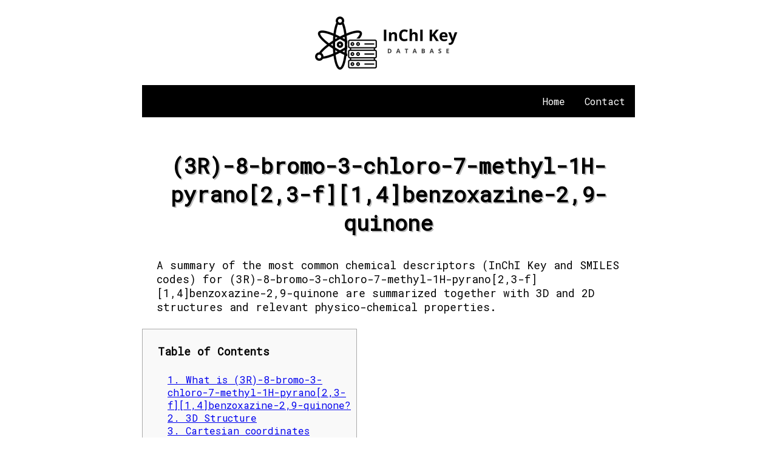

--- FILE ---
content_type: text/plain
request_url: https://www.inchikey.info/ikdbx/iw/d/IWDNMRWGISELJP-JTQLQIEISA-N-3d.txt
body_size: 191
content:
26

C          0.00210       -0.00410        0.00200
C         -0.01840        1.50280        0.01030
C         -1.28520        2.23750        0.02020
C         -2.51060        1.56070        0.02170
C         -3.68030        2.26560        0.03060
C         -3.66480        3.65680        0.03880
C         -2.45640        4.34670        0.04680
C         -1.25720        3.64420        0.03270
O         -0.07270        4.29320        0.02520
C          1.09190        3.62660        0.01090
O          2.13540        4.25470        0.00410
C          1.13800        2.21610        0.00310
Br         2.80400        1.32170       -0.01800
N         -2.46540        5.75060        0.04520
C         -3.60650        6.39580        0.37240
O         -3.64710        7.60810        0.35930
C         -4.82930        5.60020        0.75350
H         -4.81830        5.40960        1.82660
O         -4.83070        4.35620        0.04890
Cl        -6.31080        6.53440        0.32540
H          0.01680       -0.37290        1.02760
H         -0.88780       -0.37670       -0.50530
H          0.89200       -0.35250       -0.52220
H         -2.53100        0.48090        0.01610
H         -4.62350        1.73960        0.03170
H         -1.66480        6.24950       -0.18060


--- FILE ---
content_type: text/plain
request_url: https://www.inchikey.info/ikdbx/iw/d/IWDNMRWGISELJP-JTQLQIEISA-N-3d.txt
body_size: 133
content:
26

C          0.00210       -0.00410        0.00200
C         -0.01840        1.50280        0.01030
C         -1.28520        2.23750        0.02020
C         -2.51060        1.56070        0.02170
C         -3.68030        2.26560        0.03060
C         -3.66480        3.65680        0.03880
C         -2.45640        4.34670        0.04680
C         -1.25720        3.64420        0.03270
O         -0.07270        4.29320        0.02520
C          1.09190        3.62660        0.01090
O          2.13540        4.25470        0.00410
C          1.13800        2.21610        0.00310
Br         2.80400        1.32170       -0.01800
N         -2.46540        5.75060        0.04520
C         -3.60650        6.39580        0.37240
O         -3.64710        7.60810        0.35930
C         -4.82930        5.60020        0.75350
H         -4.81830        5.40960        1.82660
O         -4.83070        4.35620        0.04890
Cl        -6.31080        6.53440        0.32540
H          0.01680       -0.37290        1.02760
H         -0.88780       -0.37670       -0.50530
H          0.89200       -0.35250       -0.52220
H         -2.53100        0.48090        0.01610
H         -4.62350        1.73960        0.03170
H         -1.66480        6.24950       -0.18060


--- FILE ---
content_type: image/svg+xml
request_url: https://www.inchikey.info/ikdbs/iw/d/IWDNMRWGISELJP-JTQLQIEISA-N.svg
body_size: 734
content:
<?xml version="1.0"?>
<svg version="1.1" id="topsvg"
xmlns="http://www.w3.org/2000/svg" xmlns:xlink="http://www.w3.org/1999/xlink"
xmlns:cml="http://www.xml-cml.org/schema" x="0" y="0" width="200px" height="200px" viewBox="0 0 100 100">
<title>ZINC03849513 IWDNMRWGISELJP-JTQLQIEISA-N - Open Babel Depiction</title>
<rect x="0" y="0" width="100" height="100" fill="white"/>
<g transform="translate(0,0)">
<svg width="100" height="100" x="0" y="0" viewBox="0 0 327.846 334.641"
font-family="sans-serif" stroke="rgb(0,0,0)" stroke-width="2"  stroke-linecap="round">
<line x1="218.6" y1="74.6" x2="218.6" y2="114.6" opacity="1.0" stroke="rgb(0,0,0)"  stroke-width="2.0"/>
<line x1="218.6" y1="74.6" x2="205.1" y2="51.3" opacity="1.0" stroke="rgb(0,0,0)"  stroke-width="2.0"/>
<line x1="218.6" y1="74.6" x2="191.6" y2="74.6" opacity="1.0" stroke="rgb(0,0,0)"  stroke-width="2.0"/>
<line x1="218.6" y1="74.6" x2="241.9" y2="61.1" opacity="1.0" stroke="rgb(0,0,0)"  stroke-width="2.0"/>
<line x1="149.3" y1="114.6" x2="149.3" y2="87.6" opacity="1.0" stroke="rgb(0,0,0)"  stroke-width="2.0"/>
<line x1="114.6" y1="134.6" x2="91.3" y2="121.1" opacity="1.0" stroke="rgb(0,0,0)"  stroke-width="2.0"/>
<line x1="254.7" y1="172.0" x2="278.1" y2="185.5" opacity="1.0" stroke="rgb(0,0,0)"  stroke-width="2.0"/>
<line x1="251.7" y1="177.2" x2="275.1" y2="190.7" opacity="1.0" stroke="rgb(0,0,0)"  stroke-width="2.0"/>
<line x1="253.2" y1="134.6" x2="276.6" y2="121.1" opacity="1.0" stroke="rgb(0,0,0)"  stroke-width="2.0"/>
<line x1="160.5" y1="241.1" x2="172.7" y2="248.1" opacity="1.0" stroke="rgb(0,0,0)"  stroke-width="2.0"/>
<line x1="117.6" y1="254.6" x2="117.6" y2="281.6" opacity="1.0" stroke="rgb(0,0,0)"  stroke-width="2.0"/>
<line x1="111.6" y1="254.6" x2="111.6" y2="281.6" opacity="1.0" stroke="rgb(0,0,0)"  stroke-width="2.0"/>
<line x1="74.6" y1="235.4" x2="74.6" y2="233.8" opacity="1.0" stroke="rgb(0,0,0)"  stroke-width="1.0"/>
<line x1="70.4" y1="236.1" x2="70.4" y2="233.2" opacity="1.0" stroke="rgb(0,0,0)"  stroke-width="1.0"/>
<line x1="66.1" y1="236.7" x2="66.1" y2="232.6" opacity="1.0" stroke="rgb(0,0,0)"  stroke-width="1.0"/>
<line x1="61.8" y1="237.4" x2="61.8" y2="231.9" opacity="1.0" stroke="rgb(0,0,0)"  stroke-width="1.0"/>
<line x1="57.5" y1="238.0" x2="57.5" y2="231.3" opacity="1.0" stroke="rgb(0,0,0)"  stroke-width="1.0"/>
<line x1="53.2" y1="238.6" x2="53.2" y2="230.6" opacity="1.0" stroke="rgb(0,0,0)"  stroke-width="1.0"/>
<line x1="80.0" y1="234.6" x2="66.5" y2="258.0" opacity="1.0" stroke="rgb(0,0,0)"  stroke-width="2.0"/>
<line x1="149.3" y1="114.6" x2="114.6" y2="134.6" opacity="1.0" stroke="rgb(0,0,0)"  stroke-width="2.0"/>
<line x1="147.7" y1="123.9" x2="123.4" y2="137.9" opacity="1.0" stroke="rgb(0,0,0)"  stroke-width="2.0"/>
<line x1="114.6" y1="134.6" x2="114.6" y2="174.6" opacity="1.0" stroke="rgb(0,0,0)"  stroke-width="2.0"/>
<line x1="114.6" y1="174.6" x2="149.3" y2="194.6" opacity="1.0" stroke="rgb(0,0,0)"  stroke-width="2.0"/>
<line x1="123.4" y1="171.4" x2="147.7" y2="185.4" opacity="1.0" stroke="rgb(0,0,0)"  stroke-width="2.0"/>
<line x1="149.3" y1="194.6" x2="183.9" y2="174.6" opacity="1.0" stroke="rgb(0,0,0)"  stroke-width="2.0"/>
<line x1="183.9" y1="174.6" x2="183.9" y2="134.6" opacity="1.0" stroke="rgb(0,0,0)"  stroke-width="2.0"/>
<line x1="176.7" y1="168.6" x2="176.7" y2="140.6" opacity="1.0" stroke="rgb(0,0,0)"  stroke-width="2.0"/>
<line x1="183.9" y1="134.6" x2="149.3" y2="114.6" opacity="1.0" stroke="rgb(0,0,0)"  stroke-width="2.0"/>
<line x1="183.9" y1="174.6" x2="207.3" y2="188.1" opacity="1.0" stroke="rgb(0,0,0)"  stroke-width="2.0"/>
<line x1="229.8" y1="188.1" x2="253.2" y2="174.6" opacity="1.0" stroke="rgb(0,0,0)"  stroke-width="2.0"/>
<line x1="253.2" y1="174.6" x2="253.2" y2="134.6" opacity="1.0" stroke="rgb(0,0,0)"  stroke-width="2.0"/>
<line x1="253.2" y1="134.6" x2="218.6" y2="114.6" opacity="1.0" stroke="rgb(0,0,0)"  stroke-width="2.0"/>
<line x1="244.4" y1="137.9" x2="220.2" y2="123.9" opacity="1.0" stroke="rgb(0,0,0)"  stroke-width="2.0"/>
<line x1="218.6" y1="114.6" x2="183.9" y2="134.6" opacity="1.0" stroke="rgb(0,0,0)"  stroke-width="2.0"/>
<line x1="138.0" y1="241.1" x2="114.6" y2="254.6" opacity="1.0" stroke="rgb(0,0,0)"  stroke-width="2.0"/>
<line x1="114.6" y1="254.6" x2="80.0" y2="234.6" opacity="1.0" stroke="rgb(0,0,0)"  stroke-width="2.0"/>
<line x1="80.0" y1="234.6" x2="80.0" y2="207.6" opacity="1.0" stroke="rgb(0,0,0)"  stroke-width="2.0"/>
<line x1="91.3" y1="188.1" x2="114.6" y2="174.6" opacity="1.0" stroke="rgb(0,0,0)"  stroke-width="2.0"/>
<line x1="149.3" y1="194.6" x2="149.3" y2="221.6" opacity="1.0" stroke="rgb(0,0,0)"  stroke-width="2.0"/>
<text x="212.564065" y="202.641016" fill="rgb(255,12,12)" stroke-width="0" font-weight="bold" font-size="16" >O</text>
<text x="281.846097" y="202.641016" fill="rgb(255,12,12)" stroke-width="0" font-weight="bold" font-size="16" >O</text>
<text x="281.846097" y="122.641016" fill="rgb(165,40,40)" stroke-width="0" font-weight="bold" font-size="16" >Br</text>
<text x="143.282032" y="242.641016" fill="rgb(12,12,255)" stroke-width="0" font-weight="bold" font-size="16" >N</text>
<text x="108.641016" y="302.641016" fill="rgb(255,12,12)" stroke-width="0" font-weight="bold" font-size="16" >O</text>
<text x="34.000000" y="242.641016" fill="rgb(191,191,191)" stroke-width="0" font-weight="bold" font-size="16" >H</text>
<text x="74.000000" y="202.641016" fill="rgb(255,12,12)" stroke-width="0" font-weight="bold" font-size="16" >O</text>
<text x="42.000000" y="277.282032" fill="rgb(30,239,30)" stroke-width="0" font-weight="bold" font-size="16" >Cl</text>
<text x="192.564065" y="48.000000" fill="rgb(191,191,191)" stroke-width="0" font-weight="bold" font-size="16" >H</text>
<text x="172.564065" y="82.641016" fill="rgb(191,191,191)" stroke-width="0" font-weight="bold" font-size="16" >H</text>
<text x="247.205081" y="62.641016" fill="rgb(191,191,191)" stroke-width="0" font-weight="bold" font-size="16" >H</text>
<text x="143.282032" y="82.641016" fill="rgb(191,191,191)" stroke-width="0" font-weight="bold" font-size="16" >H</text>
<text x="74.000000" y="122.641016" fill="rgb(191,191,191)" stroke-width="0" font-weight="bold" font-size="16" >H</text>
<text x="177.923048" y="262.641016" fill="rgb(191,191,191)" stroke-width="0" font-weight="bold" font-size="16" >H</text>
</svg>
</g>
</svg>
